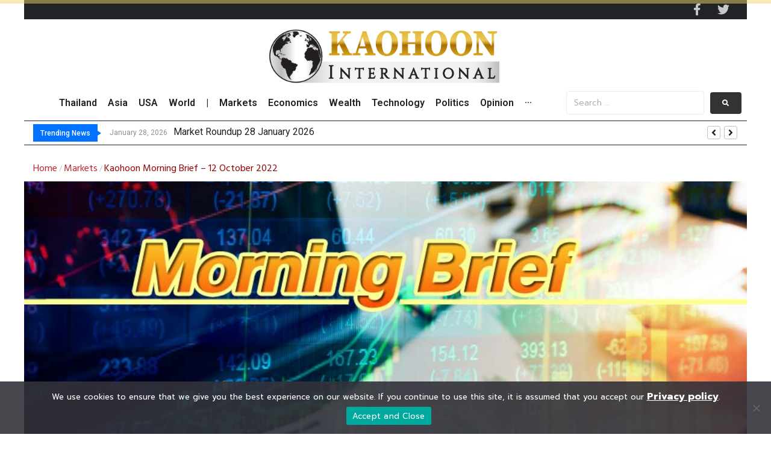

--- FILE ---
content_type: text/css
request_url: https://www.kaohooninternational.com/wp-content/plugins/jet-tabs/assets/css/jet-tabs-frontend.css?ver=2.1.13
body_size: 4492
content:
@-webkit-keyframes fade{0%{opacity:0}100%{opacity:1}}@keyframes fade{0%{opacity:0}100%{opacity:1}}@-webkit-keyframes zoomIn{0%{opacity:0;-webkit-transform:scale(0.75);transform:scale(0.75)}100%{opacity:1;-webkit-transform:scale(1);transform:scale(1)}}@keyframes zoomIn{0%{opacity:0;-webkit-transform:scale(0.75);transform:scale(0.75)}100%{opacity:1;-webkit-transform:scale(1);transform:scale(1)}}@-webkit-keyframes zoomOut{0%{opacity:0;-webkit-transform:scale(1.1);transform:scale(1.1)}100%{opacity:1;-webkit-transform:scale(1);transform:scale(1)}}@keyframes zoomOut{0%{opacity:0;-webkit-transform:scale(1.1);transform:scale(1.1)}100%{opacity:1;-webkit-transform:scale(1);transform:scale(1)}}@-webkit-keyframes moveUp{0%{opacity:0;-webkit-transform:translateY(25px);transform:translateY(25px)}100%{opacity:1;-webkit-transform:translateY(0);transform:translateY(0)}}@keyframes moveUp{0%{opacity:0;-webkit-transform:translateY(25px);transform:translateY(25px)}100%{opacity:1;-webkit-transform:translateY(0);transform:translateY(0)}}@-webkit-keyframes columnMoveUp{0%{opacity:0;-webkit-transform:translateY(25px);transform:translateY(25px)}100%{opacity:1;-webkit-transform:translateY(0);transform:translateY(0)}}@keyframes columnMoveUp{0%{opacity:0;-webkit-transform:translateY(25px);transform:translateY(25px)}100%{opacity:1;-webkit-transform:translateY(0);transform:translateY(0)}}@-webkit-keyframes fallPerspective{0%{opacity:0;-webkit-transform:perspective(1000px) translateY(50px) translateZ(-300px) rotateX(-35deg);transform:perspective(1000px) translateY(50px) translateZ(-300px) rotateX(-35deg)}100%{opacity:1;-webkit-transform:perspective(1000px) translateY(0) translateZ(0) rotateX(0deg);transform:perspective(1000px) translateY(0) translateZ(0) rotateX(0deg)}}@keyframes fallPerspective{0%{opacity:0;-webkit-transform:perspective(1000px) translateY(50px) translateZ(-300px) rotateX(-35deg);transform:perspective(1000px) translateY(50px) translateZ(-300px) rotateX(-35deg)}100%{opacity:1;-webkit-transform:perspective(1000px) translateY(0) translateZ(0) rotateX(0deg);transform:perspective(1000px) translateY(0) translateZ(0) rotateX(0deg)}}@-webkit-keyframes edit-button-pulse{0%{-webkit-box-shadow:0 0 2px 0 rgba(183,8,78,0.6);box-shadow:0 0 2px 0 rgba(183,8,78,0.6)}30%{-webkit-box-shadow:0 0 2px 10px rgba(183,8,78,0);box-shadow:0 0 2px 10px rgba(183,8,78,0)}100%{-webkit-box-shadow:0 0 2px 0 rgba(183,8,78,0);box-shadow:0 0 2px 0 rgba(183,8,78,0)}}@keyframes edit-button-pulse{0%{-webkit-box-shadow:0 0 2px 0 rgba(183,8,78,0.6);box-shadow:0 0 2px 0 rgba(183,8,78,0.6)}30%{-webkit-box-shadow:0 0 2px 10px rgba(183,8,78,0);box-shadow:0 0 2px 10px rgba(183,8,78,0)}100%{-webkit-box-shadow:0 0 2px 0 rgba(183,8,78,0);box-shadow:0 0 2px 0 rgba(183,8,78,0)}}.jet-tabs{display:-webkit-box;display:-webkit-flex;display:-ms-flexbox;display:flex;-webkit-box-align:stretch;-webkit-align-items:stretch;-ms-flex-align:stretch;align-items:stretch}.jet-tabs__control-wrapper{display:-webkit-box;display:-webkit-flex;display:-ms-flexbox;display:flex;background-color:white;overflow:hidden;z-index:1}.jet-tabs__content-wrapper{position:relative;overflow:hidden;background-color:white;-webkit-transition:height 0.25s cubic-bezier(0.44, 0.96, 0.5, 0.98);-o-transition:height 0.25s cubic-bezier(0.44, 0.96, 0.5, 0.98);transition:height 0.25s cubic-bezier(0.44, 0.96, 0.5, 0.98)}.jet-tabs__control{cursor:pointer;outline:none;-webkit-box-flex:inherit;-webkit-flex-grow:inherit;-ms-flex-positive:inherit;flex-grow:inherit}.jet-tabs__control.jet-tabs__control-icon-left .jet-tabs__control-inner{-webkit-box-orient:horizontal;-webkit-box-direction:normal;-webkit-flex-flow:row nowrap;-ms-flex-flow:row nowrap;flex-flow:row nowrap}.rtl .jet-tabs__control.jet-tabs__control-icon-left .jet-tabs__control-inner{-webkit-box-orient:horizontal;-webkit-box-direction:reverse;-webkit-flex-direction:row-reverse;-ms-flex-direction:row-reverse;flex-direction:row-reverse}.rtl .jet-tabs__control.jet-tabs__control-icon-left .jet-tabs__control-inner .jet-tabs__label-icon{margin-right:5px;margin-left:0}.jet-tabs__control.jet-tabs__control-icon-top .jet-tabs__control-inner{-webkit-box-orient:vertical;-webkit-box-direction:normal;-webkit-flex-flow:column nowrap;-ms-flex-flow:column nowrap;flex-flow:column nowrap}.jet-tabs__control.jet-tabs__control-icon-right .jet-tabs__control-inner{-webkit-box-orient:horizontal;-webkit-box-direction:normal;-webkit-flex-flow:row nowrap;-ms-flex-flow:row nowrap;flex-flow:row nowrap;-webkit-flex-direction:row-reverse;-ms-flex-direction:row-reverse;flex-direction:row-reverse}.jet-tabs__control.jet-tabs__control-icon-right .jet-tabs__control-inner .jet-tabs__label-icon{margin-right:0;margin-left:5px}.rtl .jet-tabs__control.jet-tabs__control-icon-right .jet-tabs__control-inner{-webkit-box-orient:horizontal;-webkit-box-direction:normal;-webkit-flex-direction:row;-ms-flex-direction:row;flex-direction:row}.rtl .jet-tabs__control.jet-tabs__control-icon-right .jet-tabs__control-inner .jet-tabs__label-icon{margin-right:0;margin-left:5px}.jet-tabs__control-inner{padding:10px 20px;display:-webkit-box;display:-webkit-flex;display:-ms-flexbox;display:flex;-webkit-box-pack:center;-webkit-justify-content:center;-ms-flex-pack:center;justify-content:center;-webkit-box-align:center;-webkit-align-items:center;-ms-flex-align:center;align-items:center}.jet-tabs__label-icon{margin-right:5px;line-height:1}.active-tab .jet-tabs__label-icon{color:#6ec1e4}.jet-tabs__label-image{width:25px}.active-tab .jet-tabs__label-text{color:#6ec1e4}.jet-tabs__content{width:100%;top:0;left:0;position:absolute;opacity:0;visibility:hidden;pointer-events:none;padding:10px}.jet-tabs__content>.elementor>.elementor-inner{margin:0}.jet-tabs__content.active-content{position:relative;pointer-events:auto;opacity:1;visibility:visible}.jet-popup--hide-state .jet-tabs__content.active-content{pointer-events:none}.jet-tabs-position-top{-webkit-box-orient:vertical;-webkit-box-direction:normal;-webkit-flex-flow:column nowrap;-ms-flex-flow:column nowrap;flex-flow:column nowrap;-webkit-box-align:stretch;-webkit-align-items:stretch;-ms-flex-align:stretch;align-items:stretch}.jet-tabs-position-top .jet-tabs__control-wrapper{-webkit-align-self:flex-start;-ms-flex-item-align:start;align-self:flex-start;-webkit-box-orient:horizontal;-webkit-box-direction:normal;-webkit-flex-flow:row wrap;-ms-flex-flow:row wrap;flex-flow:row wrap;-webkit-box-pack:start;-webkit-justify-content:flex-start;-ms-flex-pack:start;justify-content:flex-start;-webkit-box-align:center;-webkit-align-items:center;-ms-flex-align:center;align-items:center;border-width:1px 1px 0 1px;-webkit-box-ordinal-group:2;-webkit-order:1;-ms-flex-order:1;order:1}.jet-tabs-position-top .jet-tabs__content-wrapper{-webkit-box-ordinal-group:3;-webkit-order:2;-ms-flex-order:2;order:2;border-top-width:1px}.jet-tabs-position-bottom{-webkit-box-orient:vertical;-webkit-box-direction:normal;-webkit-flex-flow:column nowrap;-ms-flex-flow:column nowrap;flex-flow:column nowrap;-webkit-box-align:stretch;-webkit-align-items:stretch;-ms-flex-align:stretch;align-items:stretch}.jet-tabs-position-bottom .jet-tabs__control-wrapper{-webkit-align-self:flex-start;-ms-flex-item-align:start;align-self:flex-start;-webkit-box-orient:horizontal;-webkit-box-direction:normal;-webkit-flex-flow:row wrap;-ms-flex-flow:row wrap;flex-flow:row wrap;-webkit-box-pack:start;-webkit-justify-content:flex-start;-ms-flex-pack:start;justify-content:flex-start;-webkit-box-align:center;-webkit-align-items:center;-ms-flex-align:center;align-items:center;border-width:0 1px 1px 1px;-webkit-box-ordinal-group:3;-webkit-order:2;-ms-flex-order:2;order:2}.jet-tabs-position-bottom .jet-tabs__content-wrapper{-webkit-box-ordinal-group:2;-webkit-order:1;-ms-flex-order:1;order:1}.jet-tabs-position-left{-webkit-box-orient:horizontal;-webkit-box-direction:normal;-webkit-flex-flow:row nowrap;-ms-flex-flow:row nowrap;flex-flow:row nowrap}.jet-tabs-position-left .jet-tabs__control-wrapper{-webkit-box-flex:0;-webkit-flex:0 1 auto;-ms-flex:0 1 auto;flex:0 1 auto;min-width:200px;-webkit-box-ordinal-group:2;-webkit-order:1;-ms-flex-order:1;order:1;display:-webkit-box;display:-webkit-flex;display:-ms-flexbox;display:flex;-webkit-box-orient:vertical;-webkit-box-direction:normal;-webkit-flex-flow:column nowrap;-ms-flex-flow:column nowrap;flex-flow:column nowrap;-webkit-box-align:stretch;-webkit-align-items:stretch;-ms-flex-align:stretch;align-items:stretch}.jet-tabs-position-left .jet-tabs__content-wrapper{-webkit-box-flex:1;-webkit-flex:1 1 auto;-ms-flex:1 1 auto;flex:1 1 auto;-webkit-box-ordinal-group:3;-webkit-order:2;-ms-flex-order:2;order:2;border-left-width:2px;-webkit-align-self:stretch;-ms-flex-item-align:stretch;align-self:stretch}.jet-tabs-position-right{-webkit-box-orient:horizontal;-webkit-box-direction:normal;-webkit-flex-flow:row nowrap;-ms-flex-flow:row nowrap;flex-flow:row nowrap}.jet-tabs-position-right .jet-tabs__control-wrapper{-webkit-box-flex:0;-webkit-flex:0 1 auto;-ms-flex:0 1 auto;flex:0 1 auto;min-width:100px;width:200px;-webkit-box-ordinal-group:3;-webkit-order:2;-ms-flex-order:2;order:2;display:-webkit-box;display:-webkit-flex;display:-ms-flexbox;display:flex;-webkit-box-orient:vertical;-webkit-box-direction:normal;-webkit-flex-flow:column nowrap;-ms-flex-flow:column nowrap;flex-flow:column nowrap;-webkit-box-align:stretch;-webkit-align-items:stretch;-ms-flex-align:stretch;align-items:stretch}.jet-tabs-position-right .jet-tabs__content-wrapper{-webkit-box-flex:1;-webkit-flex:1 1 auto;-ms-flex:1 1 auto;flex:1 1 auto;-webkit-box-ordinal-group:2;-webkit-order:1;-ms-flex-order:1;order:1}.jet-tabs-ajax-template .jet-tabs__content{min-height:30px}@media (max-width: 1024px){.jet-tabs.jet-tabs-position-tablet-top{-webkit-box-orient:vertical;-webkit-box-direction:normal;-webkit-flex-flow:column nowrap;-ms-flex-flow:column nowrap;flex-flow:column nowrap;-webkit-box-align:stretch;-webkit-align-items:stretch;-ms-flex-align:stretch;align-items:stretch}.jet-tabs.jet-tabs-position-tablet-top .jet-tabs__control-wrapper{width:auto;min-width:inherit;-webkit-align-self:flex-start;-ms-flex-item-align:start;align-self:flex-start;-webkit-box-orient:horizontal;-webkit-box-direction:normal;-webkit-flex-flow:row wrap;-ms-flex-flow:row wrap;flex-flow:row wrap;-webkit-box-pack:start;-webkit-justify-content:flex-start;-ms-flex-pack:start;justify-content:flex-start;-webkit-box-align:center;-webkit-align-items:center;-ms-flex-align:center;align-items:center;-webkit-box-ordinal-group:2;-webkit-order:1;-ms-flex-order:1;order:1}.jet-tabs.jet-tabs-position-tablet-top .jet-tabs__content-wrapper{-webkit-box-ordinal-group:3;-webkit-order:2;-ms-flex-order:2;order:2}.jet-tabs.jet-tabs-position-tablet-bottom{-webkit-box-orient:vertical;-webkit-box-direction:normal;-webkit-flex-flow:column nowrap;-ms-flex-flow:column nowrap;flex-flow:column nowrap;-webkit-box-align:stretch;-webkit-align-items:stretch;-ms-flex-align:stretch;align-items:stretch}.jet-tabs.jet-tabs-position-tablet-bottom .jet-tabs__control-wrapper{-webkit-align-self:flex-start;-ms-flex-item-align:start;align-self:flex-start;-webkit-box-orient:horizontal;-webkit-box-direction:normal;-webkit-flex-flow:row wrap;-ms-flex-flow:row wrap;flex-flow:row wrap;-webkit-box-pack:start;-webkit-justify-content:flex-start;-ms-flex-pack:start;justify-content:flex-start;-webkit-box-align:center;-webkit-align-items:center;-ms-flex-align:center;align-items:center;-webkit-box-ordinal-group:3;-webkit-order:2;-ms-flex-order:2;order:2}.jet-tabs.jet-tabs-position-tablet-bottom .jet-tabs__content-wrapper{-webkit-box-ordinal-group:2;-webkit-order:1;-ms-flex-order:1;order:1}.jet-tabs.jet-tabs-position-tablet-left{-webkit-box-orient:horizontal;-webkit-box-direction:normal;-webkit-flex-flow:row nowrap;-ms-flex-flow:row nowrap;flex-flow:row nowrap}.jet-tabs.jet-tabs-position-tablet-left .jet-tabs__control-wrapper{-webkit-box-flex:0;-webkit-flex:0 1 auto;-ms-flex:0 1 auto;flex:0 1 auto;min-width:200px;-webkit-box-ordinal-group:2;-webkit-order:1;-ms-flex-order:1;order:1;display:-webkit-box;display:-webkit-flex;display:-ms-flexbox;display:flex;-webkit-box-orient:vertical;-webkit-box-direction:normal;-webkit-flex-flow:column nowrap;-ms-flex-flow:column nowrap;flex-flow:column nowrap;-webkit-box-align:stretch;-webkit-align-items:stretch;-ms-flex-align:stretch;align-items:stretch}.jet-tabs.jet-tabs-position-tablet-left .jet-tabs__content-wrapper{-webkit-box-flex:1;-webkit-flex:1 1 auto;-ms-flex:1 1 auto;flex:1 1 auto;-webkit-box-ordinal-group:3;-webkit-order:2;-ms-flex-order:2;order:2;border-left-width:2px;-webkit-align-self:stretch;-ms-flex-item-align:stretch;align-self:stretch}.jet-tabs.jet-tabs-position-tablet-right{-webkit-box-orient:horizontal;-webkit-box-direction:normal;-webkit-flex-flow:row nowrap;-ms-flex-flow:row nowrap;flex-flow:row nowrap}.jet-tabs.jet-tabs-position-tablet-right .jet-tabs__control-wrapper{-webkit-box-flex:0;-webkit-flex:0 1 auto;-ms-flex:0 1 auto;flex:0 1 auto;min-width:100px;width:200px;-webkit-box-ordinal-group:3;-webkit-order:2;-ms-flex-order:2;order:2;display:-webkit-box;display:-webkit-flex;display:-ms-flexbox;display:flex;-webkit-box-orient:vertical;-webkit-box-direction:normal;-webkit-flex-flow:column nowrap;-ms-flex-flow:column nowrap;flex-flow:column nowrap;-webkit-box-align:stretch;-webkit-align-items:stretch;-ms-flex-align:stretch;align-items:stretch}.jet-tabs.jet-tabs-position-tablet-right .jet-tabs__content-wrapper{-webkit-box-flex:1;-webkit-flex:1 1 auto;-ms-flex:1 1 auto;flex:1 1 auto;-webkit-box-ordinal-group:2;-webkit-order:1;-ms-flex-order:1;order:1}}@media (max-width: 767px){.jet-tabs.jet-tabs-position-mobile-top{-webkit-box-orient:vertical;-webkit-box-direction:normal;-webkit-flex-flow:column nowrap;-ms-flex-flow:column nowrap;flex-flow:column nowrap;-webkit-box-align:stretch;-webkit-align-items:stretch;-ms-flex-align:stretch;align-items:stretch}.jet-tabs.jet-tabs-position-mobile-top .jet-tabs__control-wrapper{width:auto;min-width:inherit;-webkit-align-self:flex-start;-ms-flex-item-align:start;align-self:flex-start;-webkit-box-orient:horizontal;-webkit-box-direction:normal;-webkit-flex-flow:row wrap;-ms-flex-flow:row wrap;flex-flow:row wrap;-webkit-box-pack:start;-webkit-justify-content:flex-start;-ms-flex-pack:start;justify-content:flex-start;-webkit-box-align:center;-webkit-align-items:center;-ms-flex-align:center;align-items:center;-webkit-box-ordinal-group:2;-webkit-order:1;-ms-flex-order:1;order:1}.jet-tabs.jet-tabs-position-mobile-top .jet-tabs__content-wrapper{-webkit-box-ordinal-group:3;-webkit-order:2;-ms-flex-order:2;order:2}.jet-tabs.jet-tabs-position-mobile-bottom{-webkit-box-orient:vertical;-webkit-box-direction:normal;-webkit-flex-flow:column nowrap;-ms-flex-flow:column nowrap;flex-flow:column nowrap;-webkit-box-align:stretch;-webkit-align-items:stretch;-ms-flex-align:stretch;align-items:stretch}.jet-tabs.jet-tabs-position-mobile-bottom .jet-tabs__control-wrapper{-webkit-align-self:flex-start;-ms-flex-item-align:start;align-self:flex-start;-webkit-box-orient:horizontal;-webkit-box-direction:normal;-webkit-flex-flow:row wrap;-ms-flex-flow:row wrap;flex-flow:row wrap;-webkit-box-pack:start;-webkit-justify-content:flex-start;-ms-flex-pack:start;justify-content:flex-start;-webkit-box-align:center;-webkit-align-items:center;-ms-flex-align:center;align-items:center;-webkit-box-ordinal-group:3;-webkit-order:2;-ms-flex-order:2;order:2}.jet-tabs.jet-tabs-position-mobile-bottom .jet-tabs__content-wrapper{-webkit-box-ordinal-group:2;-webkit-order:1;-ms-flex-order:1;order:1}.jet-tabs.jet-tabs-position-mobile-left{-webkit-box-orient:horizontal;-webkit-box-direction:normal;-webkit-flex-flow:row nowrap;-ms-flex-flow:row nowrap;flex-flow:row nowrap}.jet-tabs.jet-tabs-position-mobile-left .jet-tabs__control-wrapper{-webkit-box-flex:0;-webkit-flex:0 1 auto;-ms-flex:0 1 auto;flex:0 1 auto;min-width:200px;-webkit-box-ordinal-group:2;-webkit-order:1;-ms-flex-order:1;order:1;display:-webkit-box;display:-webkit-flex;display:-ms-flexbox;display:flex;-webkit-box-orient:vertical;-webkit-box-direction:normal;-webkit-flex-flow:column nowrap;-ms-flex-flow:column nowrap;flex-flow:column nowrap;-webkit-box-align:stretch;-webkit-align-items:stretch;-ms-flex-align:stretch;align-items:stretch}.jet-tabs.jet-tabs-position-mobile-left .jet-tabs__content-wrapper{-webkit-box-flex:1;-webkit-flex:1 1 auto;-ms-flex:1 1 auto;flex:1 1 auto;-webkit-box-ordinal-group:3;-webkit-order:2;-ms-flex-order:2;order:2;-webkit-align-self:stretch;-ms-flex-item-align:stretch;align-self:stretch}.jet-tabs.jet-tabs-position-mobile-right{-webkit-box-orient:horizontal;-webkit-box-direction:normal;-webkit-flex-flow:row nowrap;-ms-flex-flow:row nowrap;flex-flow:row nowrap}.jet-tabs.jet-tabs-position-mobile-right .jet-tabs__control-wrapper{-webkit-box-flex:0;-webkit-flex:0 1 auto;-ms-flex:0 1 auto;flex:0 1 auto;min-width:100px;width:200px;-webkit-box-ordinal-group:3;-webkit-order:2;-ms-flex-order:2;order:2;display:-webkit-box;display:-webkit-flex;display:-ms-flexbox;display:flex;-webkit-box-orient:vertical;-webkit-box-direction:normal;-webkit-flex-flow:column nowrap;-ms-flex-flow:column nowrap;flex-flow:column nowrap;-webkit-box-align:stretch;-webkit-align-items:stretch;-ms-flex-align:stretch;align-items:stretch}.jet-tabs.jet-tabs-position-mobile-right .jet-tabs__content-wrapper{-webkit-box-flex:1;-webkit-flex:1 1 auto;-ms-flex:1 1 auto;flex:1 1 auto;-webkit-box-ordinal-group:2;-webkit-order:1;-ms-flex-order:1;order:1}}.jet-tabs-fade-effect .jet-tabs__content.active-content{-webkit-animation-name:fade;animation-name:fade;-webkit-animation-duration:500ms;animation-duration:500ms;-webkit-animation-timing-function:cubic-bezier(0.26, 0.69, 0.37, 0.96);animation-timing-function:cubic-bezier(0.26, 0.69, 0.37, 0.96);-webkit-animation-play-state:running;animation-play-state:running}.jet-tabs-column-fade-effect .jet-tabs__content .elementor-top-column{-webkit-animation-name:fade;animation-name:fade;-webkit-animation-fill-mode:backwards;animation-fill-mode:backwards;-webkit-animation-duration:500ms;animation-duration:500ms;-webkit-animation-timing-function:cubic-bezier(0.26, 0.69, 0.37, 0.96);animation-timing-function:cubic-bezier(0.26, 0.69, 0.37, 0.96)}.jet-tabs-column-fade-effect .jet-tabs__content.active-content .elementor-top-column:nth-child(1){-webkit-animation-delay:100ms;animation-delay:100ms}.jet-tabs-column-fade-effect .jet-tabs__content.active-content .elementor-top-column:nth-child(2){-webkit-animation-delay:200ms;animation-delay:200ms}.jet-tabs-column-fade-effect .jet-tabs__content.active-content .elementor-top-column:nth-child(3){-webkit-animation-delay:300ms;animation-delay:300ms}.jet-tabs-column-fade-effect .jet-tabs__content.active-content .elementor-top-column:nth-child(4){-webkit-animation-delay:400ms;animation-delay:400ms}.jet-tabs-zoom-in-effect .jet-tabs__content.active-content{-webkit-animation-name:zoomIn;animation-name:zoomIn;-webkit-animation-duration:500ms;animation-duration:500ms;-webkit-animation-timing-function:cubic-bezier(0.26, 0.69, 0.37, 0.96);animation-timing-function:cubic-bezier(0.26, 0.69, 0.37, 0.96);-webkit-animation-play-state:running;animation-play-state:running}.jet-tabs-zoom-out-effect .jet-tabs__content.active-content{-webkit-animation-name:zoomOut;animation-name:zoomOut;-webkit-animation-duration:500ms;animation-duration:500ms;-webkit-animation-timing-function:cubic-bezier(0.26, 0.69, 0.37, 0.96);animation-timing-function:cubic-bezier(0.26, 0.69, 0.37, 0.96);-webkit-animation-play-state:running;animation-play-state:running}.jet-tabs-move-up-effect .jet-tabs__content.active-content{-webkit-animation-name:moveUp;animation-name:moveUp;-webkit-animation-duration:500ms;animation-duration:500ms;-webkit-animation-timing-function:cubic-bezier(0.26, 0.69, 0.37, 0.96);animation-timing-function:cubic-bezier(0.26, 0.69, 0.37, 0.96);-webkit-animation-play-state:running;animation-play-state:running}.jet-tabs-column-move-up-effect .jet-tabs__content .elementor-top-column{-webkit-animation-name:moveUp;animation-name:moveUp;-webkit-animation-fill-mode:backwards;animation-fill-mode:backwards;-webkit-animation-duration:500ms;animation-duration:500ms;-webkit-animation-timing-function:cubic-bezier(0.26, 0.69, 0.37, 0.96);animation-timing-function:cubic-bezier(0.26, 0.69, 0.37, 0.96)}.jet-tabs-column-move-up-effect .jet-tabs__content.active-content .elementor-top-column:nth-child(1){-webkit-animation-delay:100ms;animation-delay:100ms}.jet-tabs-column-move-up-effect .jet-tabs__content.active-content .elementor-top-column:nth-child(2){-webkit-animation-delay:200ms;animation-delay:200ms}.jet-tabs-column-move-up-effect .jet-tabs__content.active-content .elementor-top-column:nth-child(3){-webkit-animation-delay:300ms;animation-delay:300ms}.jet-tabs-column-move-up-effect .jet-tabs__content.active-content .elementor-top-column:nth-child(4){-webkit-animation-delay:400ms;animation-delay:400ms}.jet-tabs-fall-perspective-effect .jet-tabs__content.active-content{-webkit-animation-name:fallPerspective;animation-name:fallPerspective;-webkit-animation-duration:500ms;animation-duration:500ms;-webkit-animation-timing-function:cubic-bezier(0.26, 0.69, 0.37, 0.96);animation-timing-function:cubic-bezier(0.26, 0.69, 0.37, 0.96);-webkit-animation-play-state:running;animation-play-state:running}.jet-tabs__edit-cover{display:-webkit-box;display:-webkit-flex;display:-ms-flexbox;display:flex;-webkit-box-pack:center;-webkit-justify-content:center;-ms-flex-pack:center;justify-content:center;-webkit-box-align:center;-webkit-align-items:center;-ms-flex-align:center;align-items:center;position:absolute;-webkit-box-sizing:border-box;box-sizing:border-box;height:30px;padding:5px 10px;right:15px;top:15px;-webkit-border-radius:3px;border-radius:3px;background-color:#b7084e;z-index:99;cursor:pointer;-webkit-transition:opacity 0.3s ease;-o-transition:opacity 0.3s ease;transition:opacity 0.3s ease;-webkit-box-shadow:0 0 0 0 rgba(183,8,78,0.6);box-shadow:0 0 0 0 rgba(183,8,78,0.6);-webkit-animation:edit-button-pulse 5s infinite;animation:edit-button-pulse 5s infinite}.jet-tabs__edit-cover i{font-size:14px;color:white;margin-right:5px}.jet-tabs__edit-cover span{font-family:Roboto, Arial, Helvetica, Verdana, sans-serif;font-size:13px;color:white}.jet-tabs__edit-cover:hover{background-color:#840739;-webkit-animation:none;animation:none}.jet-tabs-no-template-message{text-align:center;padding:10px}.jet-tabs-new-template-link{color:#6ec1e4;text-decoration:underline}.jet-accordion__inner{display:-webkit-box;display:-webkit-flex;display:-ms-flexbox;display:flex;-webkit-box-orient:vertical;-webkit-box-direction:normal;-webkit-flex-flow:column;-ms-flex-flow:column;flex-flow:column;-webkit-box-align:stretch;-webkit-align-items:stretch;-ms-flex-align:stretch;align-items:stretch}.jet-toggle{display:-webkit-box;display:-webkit-flex;display:-ms-flexbox;display:flex;-webkit-box-orient:vertical;-webkit-box-direction:normal;-webkit-flex-flow:column;-ms-flex-flow:column;flex-flow:column;-webkit-box-align:stretch;-webkit-align-items:stretch;-ms-flex-align:stretch;align-items:stretch;border:1px solid #e8e8f6;-webkit-border-radius:5px;border-radius:5px;margin-bottom:20px;background-color:white}.jet-toggle:first-child{margin-top:0 !important}.jet-toggle:last-child{margin-bottom:0 !important}.jet-toggle.active-toggle>.jet-toggle__control .jet-toggle__label-icon .icon-normal{display:none}.jet-toggle.active-toggle>.jet-toggle__control .jet-toggle__label-icon .icon-active{display:-webkit-box;display:-webkit-flex;display:-ms-flexbox;display:flex}.jet-toggle.active-toggle>.jet-toggle__content{height:auto}.jet-toggle__control{padding:15px 20px;display:-webkit-box;display:-webkit-flex;display:-ms-flexbox;display:flex;-webkit-box-orient:horizontal;-webkit-box-direction:normal;-webkit-flex-flow:row nowrap;-ms-flex-flow:row nowrap;flex-flow:row nowrap;-webkit-box-pack:start;-webkit-justify-content:flex-start;-ms-flex-pack:start;justify-content:flex-start;-webkit-box-align:center;-webkit-align-items:center;-ms-flex-align:center;align-items:center;cursor:pointer}.jet-toggle__label-icon{margin-right:10px}.jet-toggle__label-icon.jet-toggle-icon-position-right{margin-left:10px;margin-right:0;-webkit-box-ordinal-group:4;-webkit-order:3;-ms-flex-order:3;order:3}.jet-toggle__label-icon .icon-active{display:none}.jet-toggle__label-icon i{display:-webkit-box;display:-webkit-flex;display:-ms-flexbox;display:flex}.jet-toggle__icon{display:-webkit-box;display:-webkit-flex;display:-ms-flexbox;display:flex;-webkit-box-pack:center;-webkit-justify-content:center;-ms-flex-pack:center;justify-content:center;-webkit-box-align:center;-webkit-align-items:center;-ms-flex-align:center;align-items:center;font-size:15px;width:25px;height:25px;-webkit-border-radius:50%;border-radius:50%;color:white;background-color:#6ec1e4}.jet-toggle__label-text{font-weight:600;color:#7a7a7a;-webkit-user-select:none;-moz-user-select:none;-ms-user-select:none;user-select:none}.jet-toggle__content{height:0;overflow:hidden;-webkit-transition:height 0.5s ease;-o-transition:height 0.5s ease;transition:height 0.5s ease}.jet-toggle:not(.active-toggle)>.jet-toggle__content{padding:0 !important;margin:0 !important;border:none !important;-webkit-box-shadow:none !important;box-shadow:none !important}.jet-toggle__content>.elementor>.elementor-inner{margin:0}.jet-toggle__content-inner{position:relative;padding:30px}.jet-toggle-fade-effect.active-toggle .jet-toggle__content .jet-toggle__content-inner{-webkit-animation-name:fade;animation-name:fade;-webkit-animation-duration:500ms;animation-duration:500ms;-webkit-animation-timing-function:cubic-bezier(0.26, 0.69, 0.37, 0.96);animation-timing-function:cubic-bezier(0.26, 0.69, 0.37, 0.96);-webkit-animation-play-state:running;animation-play-state:running}.jet-toggle-zoom-in-effect.active-toggle .jet-toggle__content .jet-toggle__content-inner{-webkit-animation-name:zoomIn;animation-name:zoomIn;-webkit-animation-duration:500ms;animation-duration:500ms;-webkit-animation-timing-function:cubic-bezier(0.26, 0.69, 0.37, 0.96);animation-timing-function:cubic-bezier(0.26, 0.69, 0.37, 0.96);-webkit-animation-play-state:running;animation-play-state:running}.jet-toggle-zoom-out-effect.active-toggle .jet-toggle__content .jet-toggle__content-inner{-webkit-animation-name:zoomOut;animation-name:zoomOut;-webkit-animation-duration:500ms;animation-duration:500ms;-webkit-animation-timing-function:cubic-bezier(0.26, 0.69, 0.37, 0.96);animation-timing-function:cubic-bezier(0.26, 0.69, 0.37, 0.96);-webkit-animation-play-state:running;animation-play-state:running}.jet-toggle-move-up-effect.active-toggle .jet-toggle__content .jet-toggle__content-inner{-webkit-animation-name:moveUp;animation-name:moveUp;-webkit-animation-duration:500ms;animation-duration:500ms;-webkit-animation-timing-function:cubic-bezier(0.26, 0.69, 0.37, 0.96);animation-timing-function:cubic-bezier(0.26, 0.69, 0.37, 0.96);-webkit-animation-play-state:running;animation-play-state:running}.jet-toggle-fall-perspective-effect.active-toggle .jet-toggle__content .jet-toggle__content-inner{-webkit-animation-name:fallPerspective;animation-name:fallPerspective;-webkit-animation-duration:500ms;animation-duration:500ms;-webkit-animation-timing-function:cubic-bezier(0.26, 0.69, 0.37, 0.96);animation-timing-function:cubic-bezier(0.26, 0.69, 0.37, 0.96);-webkit-animation-play-state:running;animation-play-state:running}.jet-toggle__edit-cover{display:-webkit-box;display:-webkit-flex;display:-ms-flexbox;display:flex;-webkit-box-pack:center;-webkit-justify-content:center;-ms-flex-pack:center;justify-content:center;-webkit-box-align:center;-webkit-align-items:center;-ms-flex-align:center;align-items:center;position:absolute;-webkit-box-sizing:border-box;box-sizing:border-box;height:30px;padding:5px 10px;right:15px;top:15px;-webkit-border-radius:3px;border-radius:3px;background-color:#b7084e;z-index:99;cursor:pointer;-webkit-transition:opacity 0.3s ease;-o-transition:opacity 0.3s ease;transition:opacity 0.3s ease;-webkit-box-shadow:0 0 0 0 rgba(183,8,78,0.6);box-shadow:0 0 0 0 rgba(183,8,78,0.6);-webkit-animation:edit-button-pulse 5s infinite;animation:edit-button-pulse 5s infinite}.jet-toggle__edit-cover i{font-size:14px;color:white;margin-right:5px}.jet-toggle__edit-cover span{font-family:Roboto, Arial, Helvetica, Verdana, sans-serif;font-size:13px;color:white}.jet-toggle__edit-cover:hover{background-color:#840739;-webkit-animation:none;animation:none}.jet-toggle-no-template-message{text-align:center;padding:10px}.jet-toggle-new-template-link{color:#6ec1e4;text-decoration:underline}.jet-image-accordion{overflow:hidden}.jet-image-accordion__list{display:-webkit-box;display:-webkit-flex;display:-ms-flexbox;display:flex;-webkit-flex-wrap:nowrap;-ms-flex-wrap:nowrap;flex-wrap:nowrap;-webkit-box-align:stretch;-webkit-align-items:stretch;-ms-flex-align:stretch;align-items:stretch;position:relative;height:600px;overflow:hidden;z-index:1}.jet-image-accordion__item{display:-webkit-box;display:-webkit-flex;display:-ms-flexbox;display:flex;-webkit-box-align:stretch;-webkit-align-items:stretch;-ms-flex-align:stretch;align-items:stretch;overflow:hidden;-webkit-flex-shrink:0;-ms-flex-negative:0;flex-shrink:0;-webkit-flex-basis:auto;-ms-flex-preferred-size:auto;flex-basis:auto;-webkit-transition-property:all;-o-transition-property:all;transition-property:all;-webkit-transition-duration:500ms;-o-transition-duration:500ms;transition-duration:500ms;-webkit-transition-timing-function:cubic-bezier(0.83, 0.08, 0.16, 0.97);-o-transition-timing-function:cubic-bezier(0.83, 0.08, 0.16, 0.97);transition-timing-function:cubic-bezier(0.83, 0.08, 0.16, 0.97);-webkit-backface-visibility:hidden;backface-visibility:hidden;-webkit-transform:translateZ(0);transform:translateZ(0)}.jet-image-accordion__item.active-accordion{-webkit-box-flex:2;-webkit-flex-grow:2;-ms-flex-positive:2;flex-grow:2}.jet-image-accordion__item.active-accordion .jet-image-accordion__content{opacity:1;-webkit-transition-delay:500ms;-o-transition-delay:500ms;transition-delay:500ms}.jet-image-accordion__item:before{position:absolute;width:100%;height:100%;display:block;top:0;left:0;z-index:1;content:''}.jet-image-accordion__image-instance{position:absolute;top:0;left:0;-o-object-fit:cover;object-fit:cover;width:100%;height:100% !important;opacity:0;-webkit-transition:opacity 300ms ease;-o-transition:opacity 300ms ease;transition:opacity 300ms ease}.jet-image-accordion__image-instance.loaded{opacity:1}.jet-image-accordion__content{position:absolute;display:-webkit-box;display:-webkit-flex;display:-ms-flexbox;display:flex;-webkit-box-orient:vertical;-webkit-box-direction:normal;-webkit-flex-flow:column;-ms-flex-flow:column;flex-flow:column;top:0;left:0;width:100%;height:100%;padding:20px;overflow:hidden;opacity:0;z-index:2;background-color:rgba(0,0,0,0.5);-webkit-transition:opacity 300ms ease;-o-transition:opacity 300ms ease;transition:opacity 300ms ease}.jet-image-accordion__content:empty{display:none}.jet-image-accordion__title{-webkit-align-self:stretch;-ms-flex-item-align:stretch;align-self:stretch;text-align:left;color:white;font-size:20px}.jet-image-accordion__desc{-webkit-align-self:stretch;-ms-flex-item-align:stretch;align-self:stretch;text-align:left;color:white;font-size:16px;margin-bottom:20px}.jet-image-accordion__button{font-weight:500;background-color:#6ec1e4}.jet-image-accordion__item-loader{position:absolute;display:none;-webkit-box-pack:center;-webkit-justify-content:center;-ms-flex-pack:center;justify-content:center;-webkit-box-align:center;-webkit-align-items:center;-ms-flex-align:center;align-items:center;width:100%;height:100%;left:0;top:0;background-color:rgba(0,0,0,0.5);z-index:1}.jet-image-accordion__image-instance ~ .jet-image-accordion__item-loader{display:-webkit-box;display:-webkit-flex;display:-ms-flexbox;display:flex}.jet-image-accordion__item-loader span{width:32px;height:32px;display:block;background:url("../images/spinner-32.svg") no-repeat}.jet-image-accordion.jet-image-accordion-vertical-orientation .jet-image-accordion__list{-webkit-box-orient:horizontal;-webkit-box-direction:normal;-webkit-flex-direction:row;-ms-flex-direction:row;flex-direction:row}.jet-image-accordion.jet-image-accordion-horizontal-orientation .jet-image-accordion__list{-webkit-box-orient:vertical;-webkit-box-direction:normal;-webkit-flex-direction:column;-ms-flex-direction:column;flex-direction:column}.jet-image-accordion.jet-image-accordion-sine-ease .jet-image-accordion__item{-webkit-transition-timing-function:cubic-bezier(0.39, 0.575, 0.565, 1);-o-transition-timing-function:cubic-bezier(0.39, 0.575, 0.565, 1);transition-timing-function:cubic-bezier(0.39, 0.575, 0.565, 1)}.jet-image-accordion.jet-image-accordion-quint-ease .jet-image-accordion__item{-webkit-transition-timing-function:cubic-bezier(0.23, 1, 0.32, 1);-o-transition-timing-function:cubic-bezier(0.23, 1, 0.32, 1);transition-timing-function:cubic-bezier(0.23, 1, 0.32, 1)}.jet-image-accordion.jet-image-accordion-cubic-ease .jet-image-accordion__item{-webkit-transition-timing-function:cubic-bezier(0.215, 0.61, 0.355, 1);-o-transition-timing-function:cubic-bezier(0.215, 0.61, 0.355, 1);transition-timing-function:cubic-bezier(0.215, 0.61, 0.355, 1)}.jet-image-accordion.jet-image-accordion-expo-ease .jet-image-accordion__item{-webkit-transition-timing-function:cubic-bezier(0.19, 1, 0.22, 1);-o-transition-timing-function:cubic-bezier(0.19, 1, 0.22, 1);transition-timing-function:cubic-bezier(0.19, 1, 0.22, 1)}.jet-image-accordion.jet-image-accordion-back-ease .jet-image-accordion__item{-webkit-transition-timing-function:cubic-bezier(0.175, 0.885, 0.32, 1.275);-o-transition-timing-function:cubic-bezier(0.175, 0.885, 0.32, 1.275);transition-timing-function:cubic-bezier(0.175, 0.885, 0.32, 1.275)}.jet-switcher{display:-webkit-box;display:-webkit-flex;display:-ms-flexbox;display:flex;-webkit-box-orient:vertical;-webkit-box-direction:normal;-webkit-flex-flow:column;-ms-flex-flow:column;flex-flow:column;-webkit-box-pack:start;-webkit-justify-content:flex-start;-ms-flex-pack:start;justify-content:flex-start;-webkit-box-align:stretch;-webkit-align-items:stretch;-ms-flex-align:stretch;align-items:stretch}.jet-switcher__control-wrapper{display:-webkit-box;display:-webkit-flex;display:-ms-flexbox;display:flex;-webkit-box-pack:center;-webkit-justify-content:center;-ms-flex-pack:center;justify-content:center;-webkit-box-align:center;-webkit-align-items:center;-ms-flex-align:center;align-items:center}.jet-switcher__control-instance{display:-webkit-box;display:-webkit-flex;display:-ms-flexbox;display:flex;-webkit-box-align:center;-webkit-align-items:center;-ms-flex-align:center;align-items:center;position:relative;cursor:pointer;background-color:#f7f7fb;-webkit-border-radius:50px;border-radius:50px;-webkit-transition:background-color 0.3s cubic-bezier(0.44, 0.95, 0.57, 0.97);-o-transition:background-color 0.3s cubic-bezier(0.44, 0.95, 0.57, 0.97);transition:background-color 0.3s cubic-bezier(0.44, 0.95, 0.57, 0.97)}.jet-switcher__control-handler{position:absolute;-webkit-border-radius:inherit;border-radius:inherit;display:-webkit-box;display:-webkit-flex;display:-ms-flexbox;display:flex;-webkit-box-align:stretch;-webkit-align-items:stretch;-ms-flex-align:stretch;align-items:stretch;top:0;z-index:1}.jet-switcher__control-handler span{-webkit-box-flex:0;-webkit-flex:0 1 100%;-ms-flex:0 1 100%;flex:0 1 100%;margin:3px;-webkit-transition:all 0.3s cubic-bezier(0.44, 0.95, 0.57, 0.97);-o-transition:all 0.3s cubic-bezier(0.44, 0.95, 0.57, 0.97);transition:all 0.3s cubic-bezier(0.44, 0.95, 0.57, 0.97);-webkit-border-radius:inherit;border-radius:inherit}.jet-switcher__control{display:-webkit-box;display:-webkit-flex;display:-ms-flexbox;display:flex;-webkit-box-pack:center;-webkit-justify-content:center;-ms-flex-pack:center;justify-content:center;-webkit-box-align:center;-webkit-align-items:center;-ms-flex-align:center;align-items:center;cursor:pointer;outline:none;pointer-events:none;z-index:2;text-align:center;-webkit-transition:all 0.3s cubic-bezier(0.44, 0.95, 0.57, 0.97);-o-transition:all 0.3s cubic-bezier(0.44, 0.95, 0.57, 0.97);transition:all 0.3s cubic-bezier(0.44, 0.95, 0.57, 0.97)}.jet-switcher__label-text{-webkit-user-select:none;-moz-user-select:none;-ms-user-select:none;user-select:none}.jet-switcher__content-wrapper{width:100%;position:relative;-webkit-transition:height 0.25s cubic-bezier(0.44, 0.96, 0.5, 0.98);-o-transition:height 0.25s cubic-bezier(0.44, 0.96, 0.5, 0.98);transition:height 0.25s cubic-bezier(0.44, 0.96, 0.5, 0.98);overflow:hidden}.jet-switcher__content{width:100%;top:0;left:0;position:absolute;opacity:0;pointer-events:none}.jet-switcher__content>.elementor>.elementor-inner{margin:0}.jet-switcher__content.active-content{position:relative;pointer-events:auto;opacity:1}.jet-popup--hide-state .jet-switcher__content.active-content{pointer-events:none}.jet-switcher--preset-1.jet-switcher--disable .jet-switcher__control-handler{-webkit-transform:translateX(0);-ms-transform:translateX(0);transform:translateX(0)}.jet-switcher--preset-1.jet-switcher--disable .jet-switcher__control-handler span{background-color:#c3c3c3}.jet-switcher--preset-1.jet-switcher--disable .jet-switcher__control--disable{color:#fff}.jet-switcher--preset-1.jet-switcher--enable .jet-switcher__control-handler{-webkit-transform:translateX(100%);-ms-transform:translateX(100%);transform:translateX(100%)}.rtl .jet-switcher--preset-1.jet-switcher--enable .jet-switcher__control-handler{-webkit-transform:translateX(-100%);-ms-transform:translateX(-100%);transform:translateX(-100%)}.jet-switcher--preset-1.jet-switcher--enable .jet-switcher__control-handler span{background-color:#61ce70}.jet-switcher--preset-1.jet-switcher--enable .jet-switcher__control--enable{color:#fff}.jet-switcher--preset-1 .jet-switcher__control-instance{width:160px;height:50px;-webkit-box-pack:start;-webkit-justify-content:flex-start;-ms-flex-pack:start;justify-content:flex-start}.jet-switcher--preset-1 .jet-switcher__control{max-width:50%}.jet-switcher--preset-1 .jet-switcher__control-handler{width:50%;height:100%;-webkit-transition:-webkit-transform 0.3s cubic-bezier(0.44, 0.95, 0.57, 0.97);transition:-webkit-transform 0.3s cubic-bezier(0.44, 0.95, 0.57, 0.97);-o-transition:transform 0.3s cubic-bezier(0.44, 0.95, 0.57, 0.97);transition:transform 0.3s cubic-bezier(0.44, 0.95, 0.57, 0.97);transition:transform 0.3s cubic-bezier(0.44, 0.95, 0.57, 0.97), -webkit-transform 0.3s cubic-bezier(0.44, 0.95, 0.57, 0.97)}.jet-switcher--preset-1 .jet-switcher__control--disable{width:50%;height:100%}.jet-switcher--preset-1 .jet-switcher__control--enable{width:50%;height:100%}.jet-switcher--preset-2.jet-switcher--disable .jet-switcher__control-handler{left:0}.jet-switcher--preset-2.jet-switcher--disable .jet-switcher__control-handler span{background-color:#c3c3c3}.jet-switcher--preset-2.jet-switcher--enable .jet-switcher__control-handler{left:calc(100% - 30px)}.jet-switcher--preset-2.jet-switcher--enable .jet-switcher__control-handler span{background-color:#61ce70}.jet-switcher--preset-2 .jet-switcher__control-instance{width:80px;height:40px}.jet-switcher--preset-2 .jet-switcher__control-handler{width:60px;height:100%;-webkit-transition:left 0.3s cubic-bezier(0.44, 0.95, 0.57, 0.97);-o-transition:left 0.3s cubic-bezier(0.44, 0.95, 0.57, 0.97);transition:left 0.3s cubic-bezier(0.44, 0.95, 0.57, 0.97)}.jet-switcher--preset-2 .jet-switcher__control--disable{margin-right:15px}.rtl .jet-switcher--preset-2 .jet-switcher__control--disable{margin-left:15px}.jet-switcher--preset-2 .jet-switcher__control--enable{margin-left:15px}.rtl .jet-switcher--preset-2 .jet-switcher__control--enable{margin-right:15px}.jet-switcher-fade-effect .jet-tabs__content.active-content{-webkit-animation-name:fade;animation-name:fade;-webkit-animation-duration:500ms;animation-duration:500ms;-webkit-animation-timing-function:cubic-bezier(0.26, 0.69, 0.37, 0.96);animation-timing-function:cubic-bezier(0.26, 0.69, 0.37, 0.96);-webkit-animation-play-state:running;animation-play-state:running}.jet-switcher-zoom-in-effect .jet-switcher__content.active-content{-webkit-animation-name:zoomIn;animation-name:zoomIn;-webkit-animation-duration:500ms;animation-duration:500ms;-webkit-animation-timing-function:cubic-bezier(0.26, 0.69, 0.37, 0.96);animation-timing-function:cubic-bezier(0.26, 0.69, 0.37, 0.96);-webkit-animation-play-state:running;animation-play-state:running}.jet-switcher-zoom-out-effect .jet-switcher__content.active-content{-webkit-animation-name:zoomOut;animation-name:zoomOut;-webkit-animation-duration:500ms;animation-duration:500ms;-webkit-animation-timing-function:cubic-bezier(0.26, 0.69, 0.37, 0.96);animation-timing-function:cubic-bezier(0.26, 0.69, 0.37, 0.96);-webkit-animation-play-state:running;animation-play-state:running}.jet-switcher-move-up-effect .jet-switcher__content.active-content{-webkit-animation-name:moveUp;animation-name:moveUp;-webkit-animation-duration:500ms;animation-duration:500ms;-webkit-animation-timing-function:cubic-bezier(0.26, 0.69, 0.37, 0.96);animation-timing-function:cubic-bezier(0.26, 0.69, 0.37, 0.96);-webkit-animation-play-state:running;animation-play-state:running}.jet-switcher-fall-perspective-effect .jet-switcher__content.active-content{-webkit-animation-name:fallPerspective;animation-name:fallPerspective;-webkit-animation-duration:500ms;animation-duration:500ms;-webkit-animation-timing-function:cubic-bezier(0.26, 0.69, 0.37, 0.96);animation-timing-function:cubic-bezier(0.26, 0.69, 0.37, 0.96);-webkit-animation-play-state:running;animation-play-state:running}.jet-switcher__edit-cover{display:-webkit-box;display:-webkit-flex;display:-ms-flexbox;display:flex;-webkit-box-pack:center;-webkit-justify-content:center;-ms-flex-pack:center;justify-content:center;-webkit-box-align:center;-webkit-align-items:center;-ms-flex-align:center;align-items:center;position:absolute;-webkit-box-sizing:border-box;box-sizing:border-box;height:30px;padding:5px 10px;right:15px;top:15px;-webkit-border-radius:3px;border-radius:3px;background-color:#b7084e;z-index:99;cursor:pointer;-webkit-transition:opacity 0.3s ease;-o-transition:opacity 0.3s ease;transition:opacity 0.3s ease;-webkit-box-shadow:0 0 0 0 rgba(183,8,78,0.6);box-shadow:0 0 0 0 rgba(183,8,78,0.6);-webkit-animation:edit-button-pulse 5s infinite;animation:edit-button-pulse 5s infinite}.jet-switcher__edit-cover i{font-size:14px;color:white;margin-right:5px}.jet-switcher__edit-cover span{font-family:Roboto, Arial, Helvetica, Verdana, sans-serif;font-size:13px;color:white}.jet-switcher__edit-cover:hover{background-color:#840739;-webkit-animation:none;animation:none}.jet-switcher-no-template-message{text-align:center;padding:10px}.jet-switcher-new-template-link{color:#6ec1e4;text-decoration:underline}.jet-tabs-loader{position:absolute;left:50%;top:50%;width:24px;height:24px;margin-top:-12px;margin-left:-12px;border:4px rgba(0,0,0,0.15) solid;border-top-width:4px;border-top-style:solid;border-top-color:#fff;-webkit-border-radius:50%;border-radius:50%;-webkit-animation:spCircRot .6s infinite linear;animation:spCircRot .6s infinite linear}@-webkit-keyframes spCircRot{from{-webkit-transform:rotate(0deg);transform:rotate(0deg)}to{-webkit-transform:rotate(359deg);transform:rotate(359deg)}}@keyframes spCircRot{from{-webkit-transform:rotate(0deg);transform:rotate(0deg)}to{-webkit-transform:rotate(359deg);transform:rotate(359deg)}}.jet-tabs-icon{line-height:1;text-align:center}.jet-tabs-icon svg{display:block;width:1em;height:1em;fill:currentColor}
